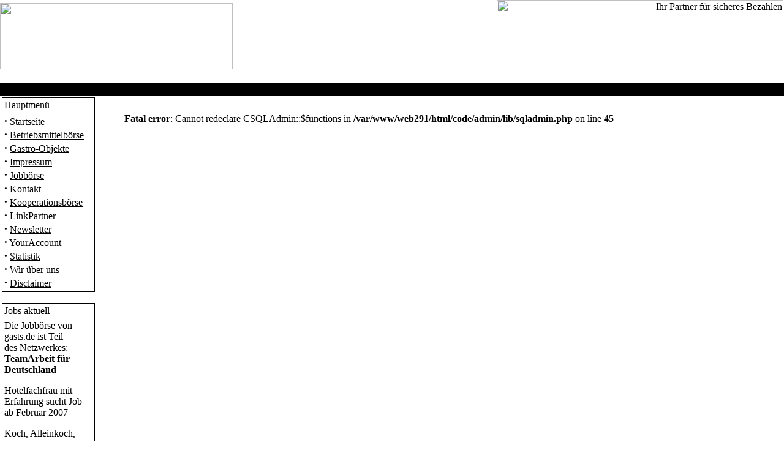

--- FILE ---
content_type: text/html
request_url: http://gastro-immobilien.com/modules.php?name=Immobilien
body_size: 3456
content:
<!DOCTYPE HTML PUBLIC "-//W3C//DTD HTML 4.01 Transitional//EN">
<html>
<head>
<title>Gastro-Immobilien-Portal </title>
<META HTTP-EQUIV="Content-Type" CONTENT="text/html; charset=ISO-8859-1">
<META HTTP-EQUIV="EXPIRES" CONTENT="0">
<META NAME="RESOURCE-TYPE" CONTENT="DOCUMENT">
<META NAME="content-language" CONTENT="de">
<META NAME="AUTHOR" CONTENT="Gastro-Immobilien-Portal">
<META NAME="page-topic" CONTENT="Bauen Wohnen">
<META NAME="publisher" CONTENT="Gastro-Immobilien-Portal">
<META NAME="KEYWORDS" CONTENT="Gasts, Gastronomie, Gastro-Immobilien, Gastronomie-Immobilien, Immobilien, Verkauf, Vermietung, Verpachtung, Hotels , Restaurants, Bistros, Lokale, Pensionen, Diskotheken, Gaststaetten, Pacht, Brauereifrei, Brauereiobjekte, Gastronomie-Personal, Hotels, gewerbliche Immobilien, Immobilien- und Wohnungsmarkt">
<META NAME="DESCRIPTION" CONTENT="Gasts, Gastronomie, Gastro-Immobilien, Gastronomie-Immobilien, Immobilien, Verkauf, Vermietung, Verpachtung, Hotels , Restaurants, Bistros, Lokale, Pensionen, Diskotheken, Gaststaetten, Pacht, Brauereifrei, Brauereiobjekte, Gastronomie-Personal, Hotels, gewerbliche Immobilien, Immobilien- und Wohnungsmarkt">
<META NAME="ROBOTS" CONTENT="INDEX, FOLLOW">
<META NAME="REVISIT-AFTER" CONTENT="1 DAYS">
<META NAME="RATING" CONTENT="GENERAL">
<META NAME="GENERATOR" CONTENT="PHP-Nuke 7.4 - Copyright 2003 by http://phpnuke.org">
<LINK REL="StyleSheet" HREF="themes/shivaThemes-XBlue/style/style.css" TYPE="text/css">





</head>

<body bgcolor="FFFFFF" text="#000000" link="000000" vlink="000000" leftmargin="0" topmargin="0" marginwidth="0" marginheight="0"><script language="JavaScript">if (window != top) top.location.href = location.href; // End --></script><body leftmargin="0" topmargin="0" marginwidth="0" marginheight="0">      <table border="0" width="100%" cellspacing="0" cellpadding="0">  <tr>    <td bgcolor="#FFFFFF" bordercolor="#FFFFFF">      <table border="0" width="100%" cellspacing="0" cellpadding="0">        <tr>          <td width="40%">            <p align="left"><img border="0" src="http://www.gasts.de/themes/shivaThemes-XBlue/logo.gif" width="380" height="108"></td>

          

<td width="80%"><p align="right"><a href="http://www.telepay.de"><img 
src="http://www.gasts.de/images/telepay.jpg" align="bottom" width="468" 
height="118" border="0" hspace="1" alt="Ihr Partner für sicheres Bezahlen"></a>
</td>


        </tr>      </table>    </td>        <tr>               <td height="5">&nbsp;</td>        </tr>      </table><table cellpadding="0" cellspacing="0" width="100%" border="0" align="center" bgcolor="#000000">  <tr valign="middle">     <td width="15%" nowrap valign="middle"><font class="contenta" color="#C5C5C5">       <b>&nbsp;&nbsp;<a href="modules.php?name=Your_Account">Create an account</b></font></td>    <td align="center" height="20" width="70%"><font class="contenta"><b> &nbsp;&middot;&nbsp;       <a href="index.php">Home</a> &nbsp;&middot;&nbsp;       <a href="modules.php?name=Web_Links">Web - Katalog </a>       &nbsp;&middot;&nbsp; <a href="modules.php?name=Your_Account">My       Account</a> &nbsp;&middot;&nbsp; <a href="modules.php?name=FAQ">Frage & Antwort</a>       &nbsp;&middot;&nbsp; <a href="modules.php?name=Downloads">Downloads</a>       &nbsp;&middot;&nbsp;<a href="admin.php">Adminzugang</a> &nbsp;&middot;</b></font></td>    <td align="right" width="15%" valign="middle">       <center>        <font class="contenta" color="C5C5C5"><b>         <script type="text/javascript"><!--   // Array ofmonth Namesvar monthNames = new Array( "Januar","Februar","März","April","Mai","Juni","Juli","August","September","Oktober","November","Dezember");var now = new Date();thisYear = now.getYear();if(thisYear < 1900) {thisYear += 1900}; // corrections if Y2K display problemdocument.write(monthNames[now.getMonth()] + " " + now.getDate() + ", " + thisYear);// --></script>        </b></font>       </center>    </td>    <td bgcolor="#000000" colspan="4"><IMG src="themes/Xtreme/images/pixel.gif" width="1" height="1" alt="" border="0" hspace="0"></td>  </tr></table><table border="0 cellpadding="4" cellspacing="0" width="100%" align="center"><tr><td><table border="0" cellspacing="0" cellpadding="2" width="100%"><tr><td valign="top" width="150"><table border="0" cellspacing="0" cellpadding="1" width="152" bgcolor="000000"><tr><td><table width="150" border="0" cellspacing="0" cellpadding="3"><tr><td bgcolor="FFFFFF" background="themes/shivaThemes-XBlue/images/barra.gif"><font class=boxtitle>Hauptmenü</font></td></tr><tr><td bgcolor="FFFFFF"><font class="content"><font class=content><strong><big>·</big></strong> <a href="index.php">Startseite</a>
<br>
<strong><big>·</big></strong> <a href="modules.php?name=Betriebsmittelb%F6rse">Betriebsmittelbörse</a>
<br>
<strong><big>·</big></strong> <a href="modules.php?name=Immobilien">Gastro-Objekte</a>
<br>
<strong><big>·</big></strong> <a href="modules.php?name=Impressum
">Impressum</a>
<br>
<strong><big>·</big></strong> <a href="modules.php?name=Jobs">Jobbörse</a>
<br>
<strong><big>·</big></strong> <a href="modules.php?name=Feedback">Kontakt</a>
<br>
<strong><big>·</big></strong> <a href="modules.php?name=Kooperationsb%F6rse">Kooperationsbörse</a>
<br>
<strong><big>·</big></strong> <a href="modules.php?name=Web_Links">LinkPartner</a>
<br>
<strong><big>·</big></strong> <a href="modules.php?name=newsletter">Newsletter</a>
<br>
<strong><big>·</big></strong> <a href="modules.php?name=Your_Account">YourAccount</a>
<br>
<strong><big>·</big></strong> <a href="modules.php?name=Statistics">Statistik</a>
<br>
<strong><big>·</big></strong> <a href="modules.php?name=Content&pa=showpage&pid=1">Wir über uns</a>
<br>
<strong><big>·</big></strong> <a href="modules.php?name=disclaimer">Disclaimer</a>
<br>


</font></font></td></tr></table></td></tr></table><br><table border="0" cellspacing="0" cellpadding="1" width="152" bgcolor="000000"><tr><td><table width="150" border="0" cellspacing="0" cellpadding="3"><tr><td bgcolor="FFFFFF" background="themes/shivaThemes-XBlue/images/barra.gif"><font class=boxtitle>Jobs aktuell</font></td></tr><tr><td bgcolor="FFFFFF"><font class="content"><font class=content>Die Jobbörse von<br> 
gasts.de ist Teil <br>
des Netzwerkes:<br>
<b>TeamArbeit für<br>Deutschland</b><p>
Hotelfachfrau mit<br>
Erfahrung sucht Job<br> 
ab Februar 2007<p>
Koch, Alleinkoch, Küchen-<br>
chef sucht neue Stelle<p>
suche Herausforderung<br>
 in der Erlebnisgastronomie/<br>
Club/Discothek<p>
Barkeeper für Luxus-Cruise<br>
Liner gesucht<p>
Chef de rang m/w gesucht<p>
Koch mit Erfahrung in der<br>
spanischen Küche gesucht<p>

</font></font></td></tr></table></td></tr></table><br><table border="0" cellspacing="0" cellpadding="1" width="152" bgcolor="000000"><tr><td><table width="150" border="0" cellspacing="0" cellpadding="3"><tr><td bgcolor="FFFFFF" background="themes/shivaThemes-XBlue/images/barra.gif"><font class=boxtitle>Kooperationsbörse</font></td></tr><tr><td bgcolor="FFFFFF"><font class="content"><font class=content>Der IndividualGASTRONOM mit System<p>
Küchenprofi für Neugründung gesucht<p>
Projektpartner zum Aufbau Franchisesystem gesucht <p>
Vielversprechende Erlebnis Gastronomie sucht einen aktiven Partner !<p>
Finanzpartner gesucht<p>

</font></font></td></tr></table></td></tr></table><br><table border="0" cellspacing="0" cellpadding="1" width="152" bgcolor="000000"><tr><td><table width="150" border="0" cellspacing="0" cellpadding="3"><tr><td bgcolor="FFFFFF" background="themes/shivaThemes-XBlue/images/barra.gif"><font class=boxtitle>Werbung</font></td></tr><tr><td bgcolor="FFFFFF"><font class="content"><font class=content><A HREF="http://www.existenzgruendung-gastronomie.de" TARGET="_top">
<IMG SRC="images/existenz.gif" BORDER="0" ALT="" WIDTH="150" HEIGHT="68"></A>
<br>
<br></font></font></td></tr></table></td></tr></table><br><table border="0" cellspacing="0" cellpadding="1" width="152" bgcolor="000000"><tr><td><table width="150" border="0" cellspacing="0" cellpadding="3"><tr><td bgcolor="FFFFFF" background="themes/shivaThemes-XBlue/images/barra.gif"><font class=boxtitle>Wer ist Online</font></td></tr><tr><td bgcolor="FFFFFF"><font class="content"><font class=content><center><font class="content">Zur Zeit sind 257 G&auml;ste und 0 Mitglied(er) online.<br><br>Sie sind ein anonymer Benutzer. Sie k&ouml;nnen sich <a href="modules.php?name=Your_Account">hier anmelden</a></font></center></font></font></td></tr></table></td></tr></table><br><img src="images/pix.gif" border="0" width="150" height="1"></td><td>&nbsp;&nbsp;</td><td width="100%" valign="top">
<!--URL NEEDS TO BE CHANGED-->
<iframe frame name="center" frameborder="0" src="http://www.gasts.de/code/search.php" width="860" height="1800"  border="0">
</iframe>
<!--End Of Code-->
<!--Copyright notice - Do not remove-->
<hr noshade><div align="right">
Iframe Module V1.0 &copy; 2003 <a href="http://codezwiz.com">Codezwiz</a><br></div>
<!--Copyright notice - Do not remove-->
</td></tr></table></td></tr></table><table border="0" cellpadding="1" cellspacing="1" align="center" bgcolor="000000" width="100%"><tr><td><table border="0" bgcolor="CCCCCC" cellpadding="0" cellspacing="0" align="center" width="100%"><tr><td>
<table cellpadding="0" cellspacing="0" width="100%" border="0" align="center" bgcolor="#000000">
  <tr valign="middle"> 
    <td align="center" height="20" width="70%"><font class="contenta"><b> &nbsp;&middot;&nbsp; 
      <a href="index.php">Home</a> &nbsp;&middot;&nbsp; 
      <a href="modules.php?name=Web_Links">Web-Katalog</a> 
      &nbsp;&middot;&nbsp; <a href="modules.php?name=Your_Account">My 
      Account</a> &nbsp;&middot;&nbsp; <a href="modules.php?name=FAQ">Frage & Antwort</a> 
      &nbsp;&middot;&nbsp; <a href="modules.php?name=Downloads">Downloads</a> 
      &nbsp;&middot;&nbsp;<a href="modules.php?name=disclaimer">Disclaimer</a> &nbsp;&middot;</b></font></td>
  </tr>
</table>
<font class="footmsg">
<br>
Firmen- und Produktnamen sind eingetragene Warenzeichen der jeweiligen Hersteller und werden ohne Gewährleistung einer freien Verwendung benutzt. Alle Logos und Handelsmarken sind Eigentum ihrer gesetzlichen Besitzer. Die Artikel und Kommentare sowie Foren- und etwaige Chatbeiträge sind Eigentum der Autoren, der Rest © 2004 by<b> Gastro-Immobilien.com</b><br><p>

Wir möchten hiermit ausdrücklich betonen, daß die Firma <b>Gastro-Immobilien</b> keinerlei Einfluss auf die Gestaltung und/oder auf die Inhalte aller gelinkten Seiten hat und distanzieren uns hiermit ausdrücklich von allen Inhalten aller gelinkten Seiten auf der Homepage. Für die Inhalte oder die Richtigkeit von verlinkten Seiten übernehmen wir keinerlei Haftung. Diese Erklärung gilt für alle auf der Homepage angebrachten Links und für alle Inhalte der Seiten, zu denen etwaige Banner, Buttons, Foren- und Chatbeiträge oder alle sonstigen Verlinkungen führen.<p>


<br>
PHP-Nuke Copyright &copy; 2004 by Francisco Burzi. This is free software, and you may redistribute it under the <a href="http://phpnuke.org/files/gpl.txt"><font class="footmsg_l">GPL</font></a>. PHP-Nuke comes with absolutely no warranty, for details, see the <a href="http://phpnuke.org/files/gpl.txt"><font class="footmsg_l">license</font></a>.<br>Erstellung der Seite: 0.030 Sekunden<br>
</font>
</td></tr></table></td></tr></table></body>
</html>

--- FILE ---
content_type: text/html
request_url: http://www.gasts.de/code/search.php
body_size: 145
content:
<br />
<b>Fatal error</b>:  Cannot redeclare CSQLAdmin::$functions in <b>/var/www/web291/html/code/admin/lib/sqladmin.php</b> on line <b>45</b><br />
